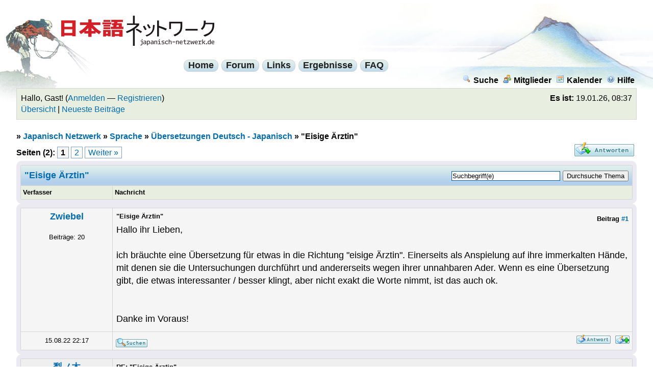

--- FILE ---
content_type: text/html; charset=UTF-8
request_url: https://www.japanisch-netzwerk.de/Thread-Eisige-%C3%84rztin
body_size: 8949
content:
<!DOCTYPE html PUBLIC "-//W3C//DTD XHTML 1.0 Transitional//EN" "http://www.w3.org/TR/xhtml1/DTD/xhtml1-transitional.dtd">
<html xml:lang="de" lang="de" xmlns="http://www.w3.org/1999/xhtml">
<head>
<title>&quot;Eisige Ärztin&quot;</title>

<link type="text/css" rel="stylesheet" href="https://www.japanisch-netzwerk.de/cache/themes/theme4/global.css?rev=1" />
<link type="text/css" rel="stylesheet" href="https://www.japanisch-netzwerk.de/cache/themes/theme4/ruby.css?rev=1" />
<link type="text/css" rel="stylesheet" href="https://www.japanisch-netzwerk.de/cache/themes/theme1/showthread.css?rev=1" />
<link type="text/css" rel="stylesheet" href="https://www.japanisch-netzwerk.de/cache/themes/theme1/star_ratings.css?rev=1" />

<link rel="alternate" type="application/rss+xml" title="Letzte Themen (RSS 2.0)" href="https://www.japanisch-netzwerk.de/syndication.php" />
<link rel="alternate" type="application/atom+xml" title="Letzte Themen (Atom 1.0)" href="https://www.japanisch-netzwerk.de/syndication.php?type=atom1.0" />
<meta http-equiv="Content-Type" content="text/html; charset=UTF-8" />
<meta http-equiv="Content-Script-Type" content="text/javascript" />

<link rel="apple-touch-icon" sizes="180x180" href="/apple-touch-icon.png" />
<link rel="icon" type="image/png" sizes="32x32" href="/favicon-32x32.png" />
<link rel="icon" type="image/png" sizes="16x16" href="/favicon-16x16.png" />
<link rel="manifest" href="/manifest.json" />
<link rel="mask-icon" href="/safari-pinned-tab.svg" color="#ba0000" />
<meta name="theme-color" content="#b2d0ec" />

<script type="text/javascript" src="https://www.japanisch-netzwerk.de/jscripts/prototype.js?ver=a"></script>
<script type="text/javascript" src="https://www.japanisch-netzwerk.de/jscripts/general.js?ver=a"></script>
<script type="text/javascript" src="https://www.japanisch-netzwerk.de/jscripts/popup_menu.js?ver=a"></script>
<script type="text/javascript">
<!--
	var cookieDomain = ".japanisch-netzwerk.de";
	var cookiePath = "/";
	var cookiePrefix = "jn_mybb_";
	var deleteevent_confirm = "Möchtest Du dieses Ereignis wirklich löschen?";
	var removeattach_confirm = "Möchtest du die ausgewählten Anhänge wirklich löschen?";
	var loading_text = 'Lade.<br />Bitte warten...';
	var saving_changes = 'Änderungen werden gespeichert ...';
	var use_xmlhttprequest = "1";
	var my_post_key = "47abae470c7c0d49099a0821f2fd9e63";
	var imagepath = "images";
// -->
</script>


<script type="text/javascript">
<!--
	var quickdelete_confirm = "Möchtest du diesen Beitrag wirklich löschen?";
// -->
</script>
<script type="text/javascript" src="jscripts/thread.js?ver=1603"></script>
<meta name="description" content="Hallo ihr Lieben, ich bräuchte eine Übersetzung für etwas in die Richtung &quot;eisige Ärztin&quot;. Einerseits als Anspielung auf ihre immerkalten Hände, mit denen sie die Untersuchungen durchführt und anderer" />
<link rel="canonical" href="https://www.japanisch-netzwerk.de/Thread-Eisige-%C3%84rztin" />
</head>
<body>
	
<div id="fischer"><div id="berg"><div class="logo"><a name="top" id="top"></a><a href="https://www.japanisch-netzwerk.de/forum.php"><img width="300" height="60" src="https://www.japanisch-netzwerk.de/images/jn/logo.png" alt="Japanisch Netzwerk" title="Japanisch Netzwerk" /></a></div>

	<div id="container">
		
		<div id="header">

<div id="cmenuback">				
<div class="clear"></div>
<div id="centralmenu">
<span><a href="https://www.japanisch-netzwerk.de">Home</a></span>
<span><a href="https://www.japanisch-netzwerk.de/forum.php">Forum</a></span>
<span><a href="https://www.japanisch-netzwerk.de/links.php">Links</a></span>
<span><a href="https://www.japanisch-netzwerk.de/ergebnisse.php">Ergebnisse</a></span>
<span><a href="https://www.japanisch-netzwerk.de/nav/JNFAQ.html">FAQ</a></span>

</div>
<div class="clear"></div>
</div>

			<div class="menu">
				<ul>
					<li><a href="https://www.japanisch-netzwerk.de/search.php"><img src="images/toplinks/search.gif" alt="" title="" />Suche</a></li>
					<li><a href="https://www.japanisch-netzwerk.de/memberlist.php"><img src="images/toplinks/memberlist.gif" alt="" title="" />Mitglieder</a></li>
					<li><a href="https://www.japanisch-netzwerk.de/calendar.php"><img src="images/toplinks/calendar.gif" alt="" title="" />Kalender</a></li>
					<li><a href="https://www.japanisch-netzwerk.de/misc.php?action=help"><img src="images/toplinks/help.gif" alt="" title="" />Hilfe</a></li>
				</ul>
			</div>
			<hr class="hidden" />
			<div id="panel">
				
<script type="text/javascript">
<!--
	lang.username = "Benutzername";
	lang.password = "Passwort";
	lang.login = "Login";
	lang.lost_password = " &mdash; <a href=\"https://www.japanisch-netzwerk.de/member.php?action=lostpw\">Passwort vergessen?<\/a>";
	lang.register_url = " &mdash; <a href=\"https://www.japanisch-netzwerk.de/member.php?action=register\">Registrieren<\/a>";
	lang.remember_me = "Merken";
// -->
</script>

<span style="float: right;"><strong>Es ist:</strong> 19.01.26, 08:37</span>
		<span id="quick_login">Hallo, Gast! (<a href="https://www.japanisch-netzwerk.de/member.php?action=login">Anmelden</a> &mdash; <a href="https://www.japanisch-netzwerk.de/member.php?action=register">Registrieren</a>)</span><br />
<a href="https://www.japanisch-netzwerk.de/overview.php">Übersicht</a> | <a href="https://www.japanisch-netzwerk.de/search.php?action=getdaily&amp;days=60">Neueste Beiträge</a>

			</div>
		</div>
		<hr class="hidden" />
		<br class="clear" />
		<div id="content">
			
			
			
			
			
			
<div class="navigation">
» 
<a href="https://www.japanisch-netzwerk.de/forum.php">Japanisch Netzwerk</a>
»


<a href="Forum-Sprache">Sprache</a>
»


<a href="Forum-%C3%9Cbersetzungen-Deutsch-Japanisch">Übersetzungen Deutsch - Japanisch</a>

»

<span class="active">&quot;Eisige Ärztin&quot;</span>

</div>


	
	<div class="float_left">
		
<div class="pagination">
<span class="pages">Seiten (2):</span>

 <span class="pagination_current">1</span>

<a href="Thread-Eisige-%C3%84rztin?page=2" class="pagination_page">2</a>

<a href="Thread-Eisige-%C3%84rztin?page=2" class="pagination_next">Weiter &raquo;</a>

</div>


	</div>
	<div class="float_right">
		
<a href="newreply.php?tid=13861"><img src="images/deutsch_du/newreply.gif" alt="Antwort schreiben" title="Antwort schreiben" /></a>&nbsp;

	</div>
	
	<table border="0" cellspacing="1" cellpadding="4" class="tborder" style="clear: both;">
		<tr>
			<td class="thead" colspan="2">

	<div class="float_right">
		<form action="search.php" method="post">
			<input type="hidden" name="action" value="thread" />
			<input type="hidden" name="tid" value="13861" />
			<input type="text" name="keywords" value="Suchbegriff(e)" onfocus="if(this.value == 'Suchbegriff(e)') { this.value = ''; }" onblur="if(this.value=='') { this.value='Suchbegriff(e)'; }" class="textbox" size="25" />
			<input type="submit" class="button" value="Durchsuche Thema" />
		</form>
	</div>

				<div>
					<strong>&quot;Eisige Ärztin&quot;</strong>
				</div>
			</td>
		</tr>
		
<tr>
			<td class="tcat" width="15%"><span class="smalltext"><strong>Verfasser</strong></span></td>
			<td class="tcat"><span class="smalltext"><strong>Nachricht</strong></span></td>
		</tr>
		

	</table>
	<div id="posts">
		

<table border="0" cellspacing="1" cellpadding="4" class="tborder" style="" id="post_153629">
	<tr>
		<td class="trow1" width="15%" valign="top" style="white-space: nowrap; text-align: center;"><a name="pid153629" id="pid153629"></a>
		<strong><span class="largetext"><a href="https://www.japanisch-netzwerk.de/User-Zwiebel">Zwiebel</a></span></strong><br />
		<span class="smalltext">
			<br />
			
<a rel="nofollow" href="User-Zwiebel"><img src="./images/avatars/clear_avatar.gif" alt=""  /></a>
<br />
			
Beiträge: 20<br />

		</span>
	</td>
	<td class="trow1" valign="top">
		<table width="100%">
			<tr><td>
<div style="float: right; width: auto; vertical-align: top"><img src="https://www.japanisch-netzwerk.de/images/mobile/posted_0.gif" alt="" width="08" height="08" title="Posted from GoMobile" style="vertical-align: middle;" /> <span class="smalltext"><strong>Beitrag <a href="Thread-Eisige-%C3%84rztin?pid=153629#pid153629">#1</a></strong></span></div>
<span class="smalltext"><strong>&quot;Eisige Ärztin&quot; </strong></span>
			<br />
			<div id="pid_153629" style="padding: 5px 0 5px 0;">
				Hallo ihr Lieben,<br />
<br />
ich bräuchte eine Übersetzung für etwas in die Richtung "eisige Ärztin". Einerseits als Anspielung auf ihre immerkalten Hände, mit denen sie die Untersuchungen durchführt und andererseits wegen ihrer unnahbaren Ader. Wenn es eine Übersetzung gibt, die etwas interessanter / besser klingt, aber nicht exakt die Worte nimmt, ist das auch ok. <br />
<br />
<br />
Danke im Voraus!
			</div>
			
			
			<div style="text-align: right; vertical-align: bottom;" id="post_meta_153629">
				<div id="edited_by_153629"></div>
				
			</div>
		</td></tr>
	</table>
</td>
</tr>
<tr>
	<td class="trow1" style="white-space: nowrap; text-align: center; vertical-align: middle;"><span class="smalltext">15.08.22 22:17</span></td>
	<td class="trow1" style="vertical-align: middle;">
		<table width="100%" border="0" cellpadding="0" cellspacing="0">
			<tr valign="bottom">
				<td align="left" ><span class="smalltext">
<a rel="nofollow" href="search.php?action=finduser&amp;uid=2755"><img src="images/deutsch_du/postbit_find.gif" alt="Alle Beiträge dieses Benutzers finden" title="Alle Beiträge dieses Benutzers finden" /></a>
</span></td>
				<td align="right">
<a rel="nofollow" href="newreply.php?tid=13861&amp;replyto=153629"><img src="images/deutsch_du/postbit_quote.gif" alt="Diese Nachricht in einer Antwort zitieren" title="Diese Nachricht in einer Antwort zitieren" /></a>

<a rel="nofollow" href="javascript:Thread.multiQuote(153629);" style="display: none;" id="multiquote_link_153629"><img src="images/deutsch_du/postbit_multiquote.gif" alt="Diesen Beitrag zitieren" title="Diesen Beitrag zitieren" id="multiquote_153629" /></a>
<script type="text/javascript">
//<!--
	$('multiquote_link_153629').style.display = '';
// -->
</script>
</td>
			</tr>
		</table>
	</td>
</tr>
</table>


<table border="0" cellspacing="1" cellpadding="4" class="tborder" style="" id="post_153631">
	<tr>
		<td class="trow2" width="15%" valign="top" style="white-space: nowrap; text-align: center;"><a name="pid153631" id="pid153631"></a>
		<strong><span class="largetext"><a href="https://www.japanisch-netzwerk.de/User-%E6%A2%A8%E3%83%8E%E6%9C%A8">梨ノ木</a></span></strong><br />
		<span class="smalltext">
			<br />
			
<a rel="nofollow" href="User-%E6%A2%A8%E3%83%8E%E6%9C%A8"><img src="./uploads/avatars/avatar_6097.jpg?dateline=1580052775" alt="" width="70" height="70" /></a>
<br />
			
Beiträge: 599<br />

		</span>
	</td>
	<td class="trow2" valign="top">
		<table width="100%">
			<tr><td>
<div style="float: right; width: auto; vertical-align: top"><img src="https://www.japanisch-netzwerk.de/images/mobile/posted_0.gif" alt="" width="08" height="08" title="Posted from GoMobile" style="vertical-align: middle;" /> <span class="smalltext"><strong>Beitrag <a href="Thread-Eisige-%C3%84rztin?pid=153631#pid153631">#2</a></strong></span></div>
<span class="smalltext"><strong>RE: &quot;Eisige Ärztin&quot; </strong></span>
			<br />
			<div id="pid_153631" style="padding: 5px 0 5px 0;">
				<blockquote><cite><span> (15.08.22 22:17)</span>Zwiebel schrieb: <a rel="nofollow" href="https://www.japanisch-netzwerk.de/Thread-Eisige-%C3%84rztin?pid=153629#pid153629" class="quick_jump">&nbsp;</a></cite>Hallo ihr Lieben,<br />
<br />
ich bräuchte eine Übersetzung für etwas in die Richtung "eisige Ärztin". Einerseits als Anspielung auf ihre immerkalten Hände, mit denen sie die Untersuchungen durchführt und andererseits wegen ihrer unnahbaren Ader. Wenn es eine Übersetzung gibt, die etwas interessanter / besser klingt, aber nicht exakt die Worte nimmt, ist das auch ok. <br />
<br />
<br />
Danke im Voraus!</blockquote>
<br />
Soll vermutlich eine Art Spitzname&emsp;(あだ名) sein und nicht etwa eine reine Beschreibung, oder?<br />
<br />
+-Reine Beschreibung:<br />
Soweit ich es sehe, würde <span style="font-size: large;">冷たい女医</span> passen, aber das ist eben kein あだ名. Da 冷たい beides ausdrücken kann - unterkühltes, eher abweisendes Verhalten anderen gegenüber: 冷たい人 und 冷たい手 - Hände die sich kalt anfühlen.<br />
<br />
ein gebastelter Begriff<br />
冷淡女医 - "kaltherzige Ärztin" - hier ist eben der "kalte Hände" Part nicht mit drin<br />
<br />
<hr />
<br />
Eine andere Frage ist wie Du den Begriff "eisige Ärztin" verwenden willst - als Spitzname würde sich vielleicht anbieten etwas wie さん、ちゃん dahinter zu packen, wenn die Patienten (in Abwesenheit der Ärztin) über die Ärztin reden.<br />
<br />
wenn man schon bastelt, dann vielleicht richtig:<br />
<br />
冷ややさん、冷ややちゃん - ob das legitim wäre, müsste allerdings jemand beurteilen, der/die deutlich mehr Erfahrung mit Japanischen Spitznamen hat als ich, denn ich nutze hier das Wort 冷ややか (und trenne das か ab)&emsp;was ähnlich wie 冷たい "Kälte" entweder im Verhalten, oder z.B. in der Umgebung (Luft etc.) ausdrückt. <br />
<br />
<hr />
<br />
wer suchtet, der findet:<br />
<a href="http://adana.nan7.net/346960" target="_blank">http://adana.nan7.net/346960</a> hier kannst du dir einen Spitznamen für die Ärztin aussuchen.<br />
<br />
Ich finde: 冷ーさん (つめぇさん) nicht schlecht <img src="images/smilies/grins.gif" style="vertical-align: middle;" border="0" alt="grins" title="grins" /> <br />
<br />
oder, wenn du die Hände noch mit reinbringen willst: 冷手ーさん&emsp;. Könnte man つめてぇ+さん  - was als slang für つめたい&emsp;vermutlich durchgehen würde - aussprechen.
			</div>
			
			
			<div style="text-align: right; vertical-align: bottom;" id="post_meta_153631">
				<div id="edited_by_153631">
<span class="smalltext">(Dieser Beitrag wurde zuletzt bearbeitet: 16.08.22 08:56 von <a href="https://www.japanisch-netzwerk.de/User-%E6%A2%A8%E3%83%8E%E6%9C%A8">梨ノ木</a>.)</span>


</div>
				
			</div>
		</td></tr>
	</table>
</td>
</tr>
<tr>
	<td class="trow2" style="white-space: nowrap; text-align: center; vertical-align: middle;"><span class="smalltext">16.08.22 08:46</span></td>
	<td class="trow2" style="vertical-align: middle;">
		<table width="100%" border="0" cellpadding="0" cellspacing="0">
			<tr valign="bottom">
				<td align="left" ><span class="smalltext">
<a rel="nofollow" href="search.php?action=finduser&amp;uid=6097"><img src="images/deutsch_du/postbit_find.gif" alt="Alle Beiträge dieses Benutzers finden" title="Alle Beiträge dieses Benutzers finden" /></a>
</span></td>
				<td align="right">
<a rel="nofollow" href="newreply.php?tid=13861&amp;replyto=153631"><img src="images/deutsch_du/postbit_quote.gif" alt="Diese Nachricht in einer Antwort zitieren" title="Diese Nachricht in einer Antwort zitieren" /></a>

<a rel="nofollow" href="javascript:Thread.multiQuote(153631);" style="display: none;" id="multiquote_link_153631"><img src="images/deutsch_du/postbit_multiquote.gif" alt="Diesen Beitrag zitieren" title="Diesen Beitrag zitieren" id="multiquote_153631" /></a>
<script type="text/javascript">
//<!--
	$('multiquote_link_153631').style.display = '';
// -->
</script>
</td>
			</tr>
		</table>
	</td>
</tr>
</table>


<table border="0" cellspacing="1" cellpadding="4" class="tborder" style="" id="post_153632">
	<tr>
		<td class="trow1" width="15%" valign="top" style="white-space: nowrap; text-align: center;"><a name="pid153632" id="pid153632"></a>
		<strong><span class="largetext"><a href="https://www.japanisch-netzwerk.de/User-Haruto">Haruto</a></span></strong><br />
		<span class="smalltext">
			<br />
			
<a rel="nofollow" href="User-Haruto"><img src="./uploads/avatars/avatar_1192.jpg?dateline=1555617440" alt="" width="70" height="57" /></a>
<br />
			
Beiträge: 455<br />

		</span>
	</td>
	<td class="trow1" valign="top">
		<table width="100%">
			<tr><td>
<div style="float: right; width: auto; vertical-align: top"><img src="https://www.japanisch-netzwerk.de/images/mobile/posted_0.gif" alt="" width="08" height="08" title="Posted from GoMobile" style="vertical-align: middle;" /> <span class="smalltext"><strong>Beitrag <a href="Thread-Eisige-%C3%84rztin?pid=153632#pid153632">#3</a></strong></span></div>
<span class="smalltext"><strong>RE: &quot;Eisige Ärztin&quot; </strong></span>
			<br />
			<div id="pid_153632" style="padding: 5px 0 5px 0;">
				<blockquote><cite><span> (16.08.22 08:46)</span>梨ノ木 schrieb: <a rel="nofollow" href="https://www.japanisch-netzwerk.de/Thread-Eisige-%C3%84rztin?pid=153631#pid153631" class="quick_jump">&nbsp;</a></cite>wer suchtet, der findet:<br />
<a href="http://adana.nan7.net/346960" target="_blank">http://adana.nan7.net/346960</a> hier kannst du dir einen Spitznamen für die Ärztin aussuchen.</blockquote>
<br />
die Seite scheint auf den ersten Blick ganz witzig, arbeitet aber rein schematisch, also höchstens als erster Anstoß zur kreativen Weitersuche geeignet (hab's mit 春人 probiert, da kommt nur Blödsinn ohne Berücksichtigung der Lesung "Haruto" heraus).<br />
<br />
Eine Idee habe ich leider nicht, aber die Frage ob die weibliche Form wichtig ist.<br />
Sonst könnte man versuchen, mit 医 als Quasi-Endung von 冷たい zu arbeiten. Also sowas in der Art  冷たイシャさん<br />
<br />
Gruß,<br />
春人
			</div>
			
			
			<div style="text-align: right; vertical-align: bottom;" id="post_meta_153632">
				<div id="edited_by_153632">
<span class="smalltext">(Dieser Beitrag wurde zuletzt bearbeitet: 16.08.22 11:15 von <a href="https://www.japanisch-netzwerk.de/User-Haruto">Haruto</a>.)</span>


</div>
				
			</div>
		</td></tr>
	</table>
</td>
</tr>
<tr>
	<td class="trow1" style="white-space: nowrap; text-align: center; vertical-align: middle;"><span class="smalltext">16.08.22 11:13</span></td>
	<td class="trow1" style="vertical-align: middle;">
		<table width="100%" border="0" cellpadding="0" cellspacing="0">
			<tr valign="bottom">
				<td align="left" ><span class="smalltext">
<a rel="nofollow" href="search.php?action=finduser&amp;uid=1192"><img src="images/deutsch_du/postbit_find.gif" alt="Alle Beiträge dieses Benutzers finden" title="Alle Beiträge dieses Benutzers finden" /></a>
</span></td>
				<td align="right">
<a rel="nofollow" href="newreply.php?tid=13861&amp;replyto=153632"><img src="images/deutsch_du/postbit_quote.gif" alt="Diese Nachricht in einer Antwort zitieren" title="Diese Nachricht in einer Antwort zitieren" /></a>

<a rel="nofollow" href="javascript:Thread.multiQuote(153632);" style="display: none;" id="multiquote_link_153632"><img src="images/deutsch_du/postbit_multiquote.gif" alt="Diesen Beitrag zitieren" title="Diesen Beitrag zitieren" id="multiquote_153632" /></a>
<script type="text/javascript">
//<!--
	$('multiquote_link_153632').style.display = '';
// -->
</script>
</td>
			</tr>
		</table>
	</td>
</tr>
</table>


<table border="0" cellspacing="1" cellpadding="4" class="tborder" style="" id="post_153633">
	<tr>
		<td class="trow2" width="15%" valign="top" style="white-space: nowrap; text-align: center;"><a name="pid153633" id="pid153633"></a>
		<strong><span class="largetext"><a href="https://www.japanisch-netzwerk.de/User-Zwiebel">Zwiebel</a></span></strong><br />
		<span class="smalltext">
			<br />
			
<a rel="nofollow" href="User-Zwiebel"><img src="./images/avatars/clear_avatar.gif" alt=""  /></a>
<br />
			
Beiträge: 20<br />

		</span>
	</td>
	<td class="trow2" valign="top">
		<table width="100%">
			<tr><td>
<div style="float: right; width: auto; vertical-align: top"><img src="https://www.japanisch-netzwerk.de/images/mobile/posted_0.gif" alt="" width="08" height="08" title="Posted from GoMobile" style="vertical-align: middle;" /> <span class="smalltext"><strong>Beitrag <a href="Thread-Eisige-%C3%84rztin?pid=153633#pid153633">#4</a></strong></span></div>
<span class="smalltext"><strong>RE: &quot;Eisige Ärztin&quot; </strong></span>
			<br />
			<div id="pid_153633" style="padding: 5px 0 5px 0;">
				Hallo!<br />
<br />
Vielen Dank für die vielen Impulse schon mal, das las sich alles bereits sehr witzig und passend.<br />
<br />
Bzgl. der weiblichen Form kann ich nur aus meinem deutschen Sprachgefühl antworten, da ich nicht weiß, ob es im Japanischen eher wie hier ist, oder komplett vernachlässigbar wie z.B. im Englischen. Aus "deutscher" ist die weibliche Form definitiv relevant.
			</div>
			
			
			<div style="text-align: right; vertical-align: bottom;" id="post_meta_153633">
				<div id="edited_by_153633"></div>
				
			</div>
		</td></tr>
	</table>
</td>
</tr>
<tr>
	<td class="trow2" style="white-space: nowrap; text-align: center; vertical-align: middle;"><span class="smalltext">16.08.22 11:21</span></td>
	<td class="trow2" style="vertical-align: middle;">
		<table width="100%" border="0" cellpadding="0" cellspacing="0">
			<tr valign="bottom">
				<td align="left" ><span class="smalltext">
<a rel="nofollow" href="search.php?action=finduser&amp;uid=2755"><img src="images/deutsch_du/postbit_find.gif" alt="Alle Beiträge dieses Benutzers finden" title="Alle Beiträge dieses Benutzers finden" /></a>
</span></td>
				<td align="right">
<a rel="nofollow" href="newreply.php?tid=13861&amp;replyto=153633"><img src="images/deutsch_du/postbit_quote.gif" alt="Diese Nachricht in einer Antwort zitieren" title="Diese Nachricht in einer Antwort zitieren" /></a>

<a rel="nofollow" href="javascript:Thread.multiQuote(153633);" style="display: none;" id="multiquote_link_153633"><img src="images/deutsch_du/postbit_multiquote.gif" alt="Diesen Beitrag zitieren" title="Diesen Beitrag zitieren" id="multiquote_153633" /></a>
<script type="text/javascript">
//<!--
	$('multiquote_link_153633').style.display = '';
// -->
</script>
</td>
			</tr>
		</table>
	</td>
</tr>
</table>


<table border="0" cellspacing="1" cellpadding="4" class="tborder" style="" id="post_153634">
	<tr>
		<td class="trow1" width="15%" valign="top" style="white-space: nowrap; text-align: center;"><a name="pid153634" id="pid153634"></a>
		<strong><span class="largetext"><a href="https://www.japanisch-netzwerk.de/User-Haruto">Haruto</a></span></strong><br />
		<span class="smalltext">
			<br />
			
<a rel="nofollow" href="User-Haruto"><img src="./uploads/avatars/avatar_1192.jpg?dateline=1555617440" alt="" width="70" height="57" /></a>
<br />
			
Beiträge: 455<br />

		</span>
	</td>
	<td class="trow1" valign="top">
		<table width="100%">
			<tr><td>
<div style="float: right; width: auto; vertical-align: top"><img src="https://www.japanisch-netzwerk.de/images/mobile/posted_0.gif" alt="" width="08" height="08" title="Posted from GoMobile" style="vertical-align: middle;" /> <span class="smalltext"><strong>Beitrag <a href="Thread-Eisige-%C3%84rztin?pid=153634#pid153634">#5</a></strong></span></div>
<span class="smalltext"><strong>RE: &quot;Eisige Ärztin&quot; </strong></span>
			<br />
			<div id="pid_153634" style="padding: 5px 0 5px 0;">
				Zur Geschlechtsunterscheidung:<br />
医師 bzw. 医者 ist geschlechtsneutral. Zwar gibt es auch 女医, was aber wohl nur benutzt wird, wenn man extra darauf hinweisen will dass es sich um eine Frau handelt. Als Berufsbezeichung gilt das nicht.<br />
<br />
Die Japaner sind in der Beziehung viel weiter als wir, haben es ja auch leichter mit ihrer Sprache. Längst ist das Wort 看護婦 "Krankenschwester", das ich in den 1980er Jahren noch gelernt hatte, umfassend durch das geschlechtsneutrale 看護師 ersetzt.<br />
Den deutschen Sprachbanausen ist "Krankenpfleger" nicht geschlechtsneutral genug, wir haben echt Pech <img src="images/smilies/grr.gif" style="vertical-align: middle;" border="0" alt="grr" title="grr" />
			</div>
			
			
			<div style="text-align: right; vertical-align: bottom;" id="post_meta_153634">
				<div id="edited_by_153634">
<span class="smalltext">(Dieser Beitrag wurde zuletzt bearbeitet: 16.08.22 11:58 von <a href="https://www.japanisch-netzwerk.de/User-Haruto">Haruto</a>.)</span>


</div>
				
			</div>
		</td></tr>
	</table>
</td>
</tr>
<tr>
	<td class="trow1" style="white-space: nowrap; text-align: center; vertical-align: middle;"><span class="smalltext">16.08.22 11:53</span></td>
	<td class="trow1" style="vertical-align: middle;">
		<table width="100%" border="0" cellpadding="0" cellspacing="0">
			<tr valign="bottom">
				<td align="left" ><span class="smalltext">
<a rel="nofollow" href="search.php?action=finduser&amp;uid=1192"><img src="images/deutsch_du/postbit_find.gif" alt="Alle Beiträge dieses Benutzers finden" title="Alle Beiträge dieses Benutzers finden" /></a>
</span></td>
				<td align="right">
<a rel="nofollow" href="newreply.php?tid=13861&amp;replyto=153634"><img src="images/deutsch_du/postbit_quote.gif" alt="Diese Nachricht in einer Antwort zitieren" title="Diese Nachricht in einer Antwort zitieren" /></a>

<a rel="nofollow" href="javascript:Thread.multiQuote(153634);" style="display: none;" id="multiquote_link_153634"><img src="images/deutsch_du/postbit_multiquote.gif" alt="Diesen Beitrag zitieren" title="Diesen Beitrag zitieren" id="multiquote_153634" /></a>
<script type="text/javascript">
//<!--
	$('multiquote_link_153634').style.display = '';
// -->
</script>
</td>
			</tr>
		</table>
	</td>
</tr>
</table>


<table border="0" cellspacing="1" cellpadding="4" class="tborder" style="" id="post_153635">
	<tr>
		<td class="trow2" width="15%" valign="top" style="white-space: nowrap; text-align: center;"><a name="pid153635" id="pid153635"></a>
		<strong><span class="largetext"><a href="https://www.japanisch-netzwerk.de/User-%E6%A2%A8%E3%83%8E%E6%9C%A8">梨ノ木</a></span></strong><br />
		<span class="smalltext">
			<br />
			
<a rel="nofollow" href="User-%E6%A2%A8%E3%83%8E%E6%9C%A8"><img src="./uploads/avatars/avatar_6097.jpg?dateline=1580052775" alt="" width="70" height="70" /></a>
<br />
			
Beiträge: 599<br />

		</span>
	</td>
	<td class="trow2" valign="top">
		<table width="100%">
			<tr><td>
<div style="float: right; width: auto; vertical-align: top"><img src="https://www.japanisch-netzwerk.de/images/mobile/posted_0.gif" alt="" width="08" height="08" title="Posted from GoMobile" style="vertical-align: middle;" /> <span class="smalltext"><strong>Beitrag <a href="Thread-Eisige-%C3%84rztin?pid=153635#pid153635">#6</a></strong></span></div>
<span class="smalltext"><strong>RE: &quot;Eisige Ärztin&quot; </strong></span>
			<br />
			<div id="pid_153635" style="padding: 5px 0 5px 0;">
				<blockquote><cite><span> (16.08.22 11:13)</span>Haruto schrieb: <a rel="nofollow" href="https://www.japanisch-netzwerk.de/Thread-Eisige-%C3%84rztin?pid=153632#pid153632" class="quick_jump">&nbsp;</a></cite>Eine Idee habe ich leider nicht, aber die Frage ob die weibliche Form wichtig ist.<br />
Sonst könnte man versuchen, mit 医 als Quasi-Endung von 冷たい zu arbeiten. Also sowas in der Art  冷たイシャさん</blockquote>
<br />
Dann könnte man doch statt 医者 auch z.B. 医師 verwenden und hätte: 冷たイシさん。<br />
<br />
z.B. <ruby><rb>爪田石</rb><rp>（</rp><rt>つめたいし</rt><rp>）</rp></ruby>&emsp;<ruby><rb>冷指</rb><rp>（</rp><rt>れいし</rt><rp>）</rp></ruby>&emsp;<br />
<br />
あの爪田石さんって、やっぱり嫌いだわ。<br />
へぇ、なんで嫌いなの？<br />
だって、冷たいし…&emsp;<br />
<br />
<img src="images/smilies/zunge.gif" style="vertical-align: middle;" border="0" alt="zunge" title="zunge" />
			</div>
			
			
			<div style="text-align: right; vertical-align: bottom;" id="post_meta_153635">
				<div id="edited_by_153635"></div>
				
			</div>
		</td></tr>
	</table>
</td>
</tr>
<tr>
	<td class="trow2" style="white-space: nowrap; text-align: center; vertical-align: middle;"><span class="smalltext">16.08.22 12:16</span></td>
	<td class="trow2" style="vertical-align: middle;">
		<table width="100%" border="0" cellpadding="0" cellspacing="0">
			<tr valign="bottom">
				<td align="left" ><span class="smalltext">
<a rel="nofollow" href="search.php?action=finduser&amp;uid=6097"><img src="images/deutsch_du/postbit_find.gif" alt="Alle Beiträge dieses Benutzers finden" title="Alle Beiträge dieses Benutzers finden" /></a>
</span></td>
				<td align="right">
<a rel="nofollow" href="newreply.php?tid=13861&amp;replyto=153635"><img src="images/deutsch_du/postbit_quote.gif" alt="Diese Nachricht in einer Antwort zitieren" title="Diese Nachricht in einer Antwort zitieren" /></a>

<a rel="nofollow" href="javascript:Thread.multiQuote(153635);" style="display: none;" id="multiquote_link_153635"><img src="images/deutsch_du/postbit_multiquote.gif" alt="Diesen Beitrag zitieren" title="Diesen Beitrag zitieren" id="multiquote_153635" /></a>
<script type="text/javascript">
//<!--
	$('multiquote_link_153635').style.display = '';
// -->
</script>
</td>
			</tr>
		</table>
	</td>
</tr>
</table>


<table border="0" cellspacing="1" cellpadding="4" class="tborder" style="" id="post_153638">
	<tr>
		<td class="trow1" width="15%" valign="top" style="white-space: nowrap; text-align: center;"><a name="pid153638" id="pid153638"></a>
		<strong><span class="largetext"><a href="https://www.japanisch-netzwerk.de/User-Haruto">Haruto</a></span></strong><br />
		<span class="smalltext">
			<br />
			
<a rel="nofollow" href="User-Haruto"><img src="./uploads/avatars/avatar_1192.jpg?dateline=1555617440" alt="" width="70" height="57" /></a>
<br />
			
Beiträge: 455<br />

		</span>
	</td>
	<td class="trow1" valign="top">
		<table width="100%">
			<tr><td>
<div style="float: right; width: auto; vertical-align: top"><img src="https://www.japanisch-netzwerk.de/images/mobile/posted_0.gif" alt="" width="08" height="08" title="Posted from GoMobile" style="vertical-align: middle;" /> <span class="smalltext"><strong>Beitrag <a href="Thread-Eisige-%C3%84rztin?pid=153638#pid153638">#7</a></strong></span></div>
<span class="smalltext"><strong>RE: &quot;Eisige Ärztin&quot; </strong></span>
			<br />
			<div id="pid_153638" style="padding: 5px 0 5px 0;">
				<blockquote><cite><span> (16.08.22 12:16)</span>梨ノ木 schrieb: <a rel="nofollow" href="https://www.japanisch-netzwerk.de/Thread-Eisige-%C3%84rztin?pid=153635#pid153635" class="quick_jump">&nbsp;</a></cite>だって、冷たいし…&emsp;</blockquote>
<br />
<img src="images/smilies/hoho.gif" style="vertical-align: middle;" border="0" alt="hoho" title="hoho" /><img src="images/smilies/hoho.gif" style="vertical-align: middle;" border="0" alt="hoho" title="hoho" /> 素晴らしい！駄洒落が上手ですね。<br />
<br />
Bei 医師 ／ 医者 ist zu bedenken, dass letzteres mehr Umgangssprache ist.<br />
医者さん und mehr noch お医者さん ist daher üblich, 医師さん dagegen nicht. Am besten, zumal als direkte Anrede, nimmt man 先生
			</div>
			
			
			<div style="text-align: right; vertical-align: bottom;" id="post_meta_153638">
				<div id="edited_by_153638">
<span class="smalltext">(Dieser Beitrag wurde zuletzt bearbeitet: 16.08.22 14:00 von <a href="https://www.japanisch-netzwerk.de/User-Haruto">Haruto</a>.)</span>


</div>
				
			</div>
		</td></tr>
	</table>
</td>
</tr>
<tr>
	<td class="trow1" style="white-space: nowrap; text-align: center; vertical-align: middle;"><span class="smalltext">16.08.22 13:51</span></td>
	<td class="trow1" style="vertical-align: middle;">
		<table width="100%" border="0" cellpadding="0" cellspacing="0">
			<tr valign="bottom">
				<td align="left" ><span class="smalltext">
<a rel="nofollow" href="search.php?action=finduser&amp;uid=1192"><img src="images/deutsch_du/postbit_find.gif" alt="Alle Beiträge dieses Benutzers finden" title="Alle Beiträge dieses Benutzers finden" /></a>
</span></td>
				<td align="right">
<a rel="nofollow" href="newreply.php?tid=13861&amp;replyto=153638"><img src="images/deutsch_du/postbit_quote.gif" alt="Diese Nachricht in einer Antwort zitieren" title="Diese Nachricht in einer Antwort zitieren" /></a>

<a rel="nofollow" href="javascript:Thread.multiQuote(153638);" style="display: none;" id="multiquote_link_153638"><img src="images/deutsch_du/postbit_multiquote.gif" alt="Diesen Beitrag zitieren" title="Diesen Beitrag zitieren" id="multiquote_153638" /></a>
<script type="text/javascript">
//<!--
	$('multiquote_link_153638').style.display = '';
// -->
</script>
</td>
			</tr>
		</table>
	</td>
</tr>
</table>


<table border="0" cellspacing="1" cellpadding="4" class="tborder" style="" id="post_153639">
	<tr>
		<td class="trow2" width="15%" valign="top" style="white-space: nowrap; text-align: center;"><a name="pid153639" id="pid153639"></a>
		<strong><span class="largetext"><a href="https://www.japanisch-netzwerk.de/User-Kikunosuke">Kikunosuke</a></span></strong><br />
		<span class="smalltext">
			<br />
			
<a rel="nofollow" href="User-Kikunosuke"><img src="./images/avatars/clear_avatar.gif" alt=""  /></a>
<br />
			
Beiträge: 493<br />

		</span>
	</td>
	<td class="trow2" valign="top">
		<table width="100%">
			<tr><td>
<div style="float: right; width: auto; vertical-align: top"><img src="https://www.japanisch-netzwerk.de/images/mobile/posted_1.gif" alt="" width="18" height="18" title="Posted from GoMobile" style="vertical-align: middle;" /> <span class="smalltext"><strong>Beitrag <a href="Thread-Eisige-%C3%84rztin?pid=153639#pid153639">#8</a></strong></span></div>
<span class="smalltext"><strong>RE: &quot;Eisige Ärztin&quot; </strong></span>
			<br />
			<div id="pid_153639" style="padding: 5px 0 5px 0;">
				Wie wär's denn mit 真昼の悪魔, orientiert am gleichnamigen Roman von Endo Shusaku?
			</div>
			
			
<hr size="1" width="25%"  align="left" />
乱世の怒りが俺を呼ぶ。

			<div style="text-align: right; vertical-align: bottom;" id="post_meta_153639">
				<div id="edited_by_153639"></div>
				
			</div>
		</td></tr>
	</table>
</td>
</tr>
<tr>
	<td class="trow2" style="white-space: nowrap; text-align: center; vertical-align: middle;"><span class="smalltext">16.08.22 14:01</span></td>
	<td class="trow2" style="vertical-align: middle;">
		<table width="100%" border="0" cellpadding="0" cellspacing="0">
			<tr valign="bottom">
				<td align="left" ><span class="smalltext">
<a rel="nofollow" href="search.php?action=finduser&amp;uid=5122"><img src="images/deutsch_du/postbit_find.gif" alt="Alle Beiträge dieses Benutzers finden" title="Alle Beiträge dieses Benutzers finden" /></a>
</span></td>
				<td align="right">
<a rel="nofollow" href="newreply.php?tid=13861&amp;replyto=153639"><img src="images/deutsch_du/postbit_quote.gif" alt="Diese Nachricht in einer Antwort zitieren" title="Diese Nachricht in einer Antwort zitieren" /></a>

<a rel="nofollow" href="javascript:Thread.multiQuote(153639);" style="display: none;" id="multiquote_link_153639"><img src="images/deutsch_du/postbit_multiquote.gif" alt="Diesen Beitrag zitieren" title="Diesen Beitrag zitieren" id="multiquote_153639" /></a>
<script type="text/javascript">
//<!--
	$('multiquote_link_153639').style.display = '';
// -->
</script>
</td>
			</tr>
		</table>
	</td>
</tr>
</table>


<table border="0" cellspacing="1" cellpadding="4" class="tborder" style="" id="post_153640">
	<tr>
		<td class="trow1" width="15%" valign="top" style="white-space: nowrap; text-align: center;"><a name="pid153640" id="pid153640"></a>
		<strong><span class="largetext"><a href="https://www.japanisch-netzwerk.de/User-Haruto">Haruto</a></span></strong><br />
		<span class="smalltext">
			<br />
			
<a rel="nofollow" href="User-Haruto"><img src="./uploads/avatars/avatar_1192.jpg?dateline=1555617440" alt="" width="70" height="57" /></a>
<br />
			
Beiträge: 455<br />

		</span>
	</td>
	<td class="trow1" valign="top">
		<table width="100%">
			<tr><td>
<div style="float: right; width: auto; vertical-align: top"><img src="https://www.japanisch-netzwerk.de/images/mobile/posted_0.gif" alt="" width="08" height="08" title="Posted from GoMobile" style="vertical-align: middle;" /> <span class="smalltext"><strong>Beitrag <a href="Thread-Eisige-%C3%84rztin?pid=153640#pid153640">#9</a></strong></span></div>
<span class="smalltext"><strong>RE: &quot;Eisige Ärztin&quot; </strong></span>
			<br />
			<div id="pid_153640" style="padding: 5px 0 5px 0;">
				<blockquote><cite><span> (16.08.22 14:01)</span>Kikunosuke schrieb: <a rel="nofollow" href="https://www.japanisch-netzwerk.de/Thread-Eisige-%C3%84rztin?pid=153639#pid153639" class="quick_jump">&nbsp;</a></cite>Wie wär's denn mit 真昼の悪魔, orientiert am gleichnamigen Roman von Endo Shusaku?</blockquote>
<br />
ich kenne den Roman nicht, möchte nur vor einer Verwechslung warnen:<br />
真昼の魔女 ・まひるのまじょ "Die Mittagshexe" - so heißt eine sinfonische Dichtung von Antonin Dvorak. Die sollte man lieber nicht heraufbeschwören.
			</div>
			
			
			<div style="text-align: right; vertical-align: bottom;" id="post_meta_153640">
				<div id="edited_by_153640"></div>
				
			</div>
		</td></tr>
	</table>
</td>
</tr>
<tr>
	<td class="trow1" style="white-space: nowrap; text-align: center; vertical-align: middle;"><span class="smalltext">16.08.22 14:24</span></td>
	<td class="trow1" style="vertical-align: middle;">
		<table width="100%" border="0" cellpadding="0" cellspacing="0">
			<tr valign="bottom">
				<td align="left" ><span class="smalltext">
<a rel="nofollow" href="search.php?action=finduser&amp;uid=1192"><img src="images/deutsch_du/postbit_find.gif" alt="Alle Beiträge dieses Benutzers finden" title="Alle Beiträge dieses Benutzers finden" /></a>
</span></td>
				<td align="right">
<a rel="nofollow" href="newreply.php?tid=13861&amp;replyto=153640"><img src="images/deutsch_du/postbit_quote.gif" alt="Diese Nachricht in einer Antwort zitieren" title="Diese Nachricht in einer Antwort zitieren" /></a>

<a rel="nofollow" href="javascript:Thread.multiQuote(153640);" style="display: none;" id="multiquote_link_153640"><img src="images/deutsch_du/postbit_multiquote.gif" alt="Diesen Beitrag zitieren" title="Diesen Beitrag zitieren" id="multiquote_153640" /></a>
<script type="text/javascript">
//<!--
	$('multiquote_link_153640').style.display = '';
// -->
</script>
</td>
			</tr>
		</table>
	</td>
</tr>
</table>


<table border="0" cellspacing="1" cellpadding="4" class="tborder" style="" id="post_153645">
	<tr>
		<td class="trow2" width="15%" valign="top" style="white-space: nowrap; text-align: center;"><a name="pid153645" id="pid153645"></a>
		<strong><span class="largetext"><a href="https://www.japanisch-netzwerk.de/User-Zwiebel">Zwiebel</a></span></strong><br />
		<span class="smalltext">
			<br />
			
<a rel="nofollow" href="User-Zwiebel"><img src="./images/avatars/clear_avatar.gif" alt=""  /></a>
<br />
			
Beiträge: 20<br />

		</span>
	</td>
	<td class="trow2" valign="top">
		<table width="100%">
			<tr><td>
<div style="float: right; width: auto; vertical-align: top"><img src="https://www.japanisch-netzwerk.de/images/mobile/posted_0.gif" alt="" width="08" height="08" title="Posted from GoMobile" style="vertical-align: middle;" /> <span class="smalltext"><strong>Beitrag <a href="Thread-Eisige-%C3%84rztin?pid=153645#pid153645">#10</a></strong></span></div>
<span class="smalltext"><strong>RE: &quot;Eisige Ärztin&quot; </strong></span>
			<br />
			<div id="pid_153645" style="padding: 5px 0 5px 0;">
				<blockquote><cite><span> (16.08.22 12:16)</span>梨ノ木 schrieb: <a rel="nofollow" href="https://www.japanisch-netzwerk.de/Thread-Eisige-%C3%84rztin?pid=153635#pid153635" class="quick_jump">&nbsp;</a></cite><blockquote><cite><span> (16.08.22 11:13)</span>Haruto schrieb: <a rel="nofollow" href="https://www.japanisch-netzwerk.de/Thread-Eisige-%C3%84rztin?pid=153632#pid153632" class="quick_jump">&nbsp;</a></cite>Eine Idee habe ich leider nicht, aber die Frage ob die weibliche Form wichtig ist.<br />
Sonst könnte man versuchen, mit 医 als Quasi-Endung von 冷たい zu arbeiten. Also sowas in der Art  冷たイシャさん</blockquote>
<br />
Dann könnte man doch statt 医者 auch z.B. 医師 verwenden und hätte: 冷たイシさん。<br />
<br />
z.B. <ruby><rb>爪田石</rb><rp>（</rp><rt>つめたいし</rt><rp>）</rp></ruby>&emsp;<ruby><rb>冷指</rb><rp>（</rp><rt>れいし</rt><rp>）</rp></ruby>&emsp;<br />
<br />
あの爪田石さんって、やっぱり嫌いだわ。<br />
へぇ、なんで嫌いなの？<br />
だって、冷たいし…&emsp;<br />
<br />
<img src="images/smilies/zunge.gif" style="vertical-align: middle;" border="0" alt="zunge" title="zunge" /></blockquote>
<br />
<br />
Warum ist 冷たイシさん dann "besser" als  冷たイシャさん? Ist "医者" höflicher? Weil dann wäre 医者 ggf. ganz passend, weil es ein "Spitzname" der Patienten an diejenige Person ist, die aber trotz kalter Hände &amp; Art eine sehr respektable Ärztin ist.<br />
<br />
Wie würde man das sinngemäß am besten ins Deutsche setzen? Einfach kalte Ärztin?<br />
<br />
<br />
[und kann mir jemand den pun erklären? <img src="images/smilies/hoho.gif" style="vertical-align: middle;" border="0" alt="hoho" title="hoho" />]
			</div>
			
			
			<div style="text-align: right; vertical-align: bottom;" id="post_meta_153645">
				<div id="edited_by_153645"></div>
				
			</div>
		</td></tr>
	</table>
</td>
</tr>
<tr>
	<td class="trow2" style="white-space: nowrap; text-align: center; vertical-align: middle;"><span class="smalltext">17.08.22 18:36</span></td>
	<td class="trow2" style="vertical-align: middle;">
		<table width="100%" border="0" cellpadding="0" cellspacing="0">
			<tr valign="bottom">
				<td align="left" ><span class="smalltext">
<a rel="nofollow" href="search.php?action=finduser&amp;uid=2755"><img src="images/deutsch_du/postbit_find.gif" alt="Alle Beiträge dieses Benutzers finden" title="Alle Beiträge dieses Benutzers finden" /></a>
</span></td>
				<td align="right">
<a rel="nofollow" href="newreply.php?tid=13861&amp;replyto=153645"><img src="images/deutsch_du/postbit_quote.gif" alt="Diese Nachricht in einer Antwort zitieren" title="Diese Nachricht in einer Antwort zitieren" /></a>

<a rel="nofollow" href="javascript:Thread.multiQuote(153645);" style="display: none;" id="multiquote_link_153645"><img src="images/deutsch_du/postbit_multiquote.gif" alt="Diesen Beitrag zitieren" title="Diesen Beitrag zitieren" id="multiquote_153645" /></a>
<script type="text/javascript">
//<!--
	$('multiquote_link_153645').style.display = '';
// -->
</script>
</td>
			</tr>
		</table>
	</td>
</tr>
</table>

	</div>
	<table border="0" cellspacing="1" cellpadding="4" class="tborder" style="">
		<tr>
			<td colspan="2" class="tfoot">
				
	<div class="float_right">
		<form action="search.php" method="post">
			<input type="hidden" name="action" value="thread" />
			<input type="hidden" name="tid" value="13861" />
			<input type="text" name="keywords" value="Suchbegriff(e)" onfocus="if(this.value == 'Suchbegriff(e)') { this.value = ''; }" onblur="if(this.value=='') { this.value='Suchbegriff(e)'; }" class="textbox" size="25" />
			<input type="submit" class="button" value="Durchsuche Thema" />
		</form>
	</div>

				<div>
					<strong>&quot;Eisige Ärztin&quot;</strong>
				</div>
			</td>
		</tr>
	</table>
	<div class="float_left">
		
<div class="pagination">
<span class="pages">Seiten (2):</span>

 <span class="pagination_current">1</span>

<a href="Thread-Eisige-%C3%84rztin?page=2" class="pagination_page">2</a>

<a href="Thread-Eisige-%C3%84rztin?page=2" class="pagination_next">Weiter &raquo;</a>

</div>

	</div>
	<div style="padding-top: 4px;" class="float_right">
		
<a href="newreply.php?tid=13861"><img src="images/deutsch_du/newreply.gif" alt="Antwort schreiben" title="Antwort schreiben" /></a>&nbsp;

	</div>
	<br style="clear: both;" />
	
	
	
	<br />
	<div class="float_left">
		<ul class="thread_tools">
			<li class="printable"><a href="printthread.php?tid=13861">Druckversion anzeigen</a></li>
			<!-- <li class="sendthread"><a href="sendthread.php?tid=13861">Thema einem Freund senden</a></li> -->
			<li class="subscription_add"><a href="usercp2.php?action=addsubscription&amp;tid=13861&amp;my_post_key=47abae470c7c0d49099a0821f2fd9e63">Thema abonnieren</a></li>
		</ul>
	</div>

	<div class="float_right" style="text-align: right;">
		
		
	</div>
	<br style="clear: both;" />
	
	
<br />
			<div class="bottommenu">
				<div class="float_right"></div>
				<div>
<span class="smalltext">
  <a href="impressum.php">Impressum - Kontakt - Datenschutz</a> 
| <a href="https://www.japanisch-netzwerk.de/forum.php">Japanisch Netzwerk</a> 
| <a href="#top">Nach oben</a> 
| <a href="misc.php?action=switch_version&amp;my_post_key=a030c281a7f535cfd9f542209b6ce54b">Mobile Version</a> 
| <a href="https://www.japanisch-netzwerk.de/misc.php?action=syndication">RSS-Synchronisation</a>
</span>
				</div>
			</div>
			</div>
		</div>
</div>
</div>

<br class="clear" />


<div id="debug"></div>

</body>
</html>
